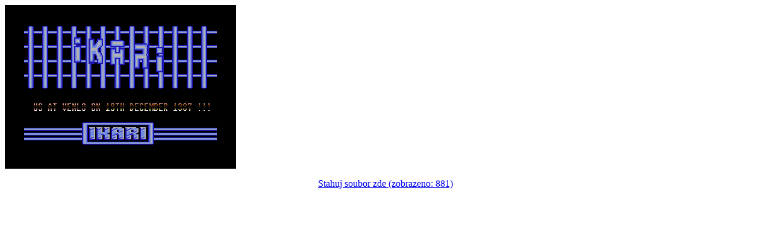

--- FILE ---
content_type: text/html; charset=UTF-8
request_url: http://c64.cz/downloadfile.php?a=intro&downloadintro=ikari-07.gif
body_size: 162
content:

                <img src='data/intra/pic/ikari-07.gif'><p>
                <div align=center><a id=tlac href='data/intra/ikari-07.prg' style='width: 100%;'>Stahuj soubor zde (zobrazeno: 881)</a></div><p>
                